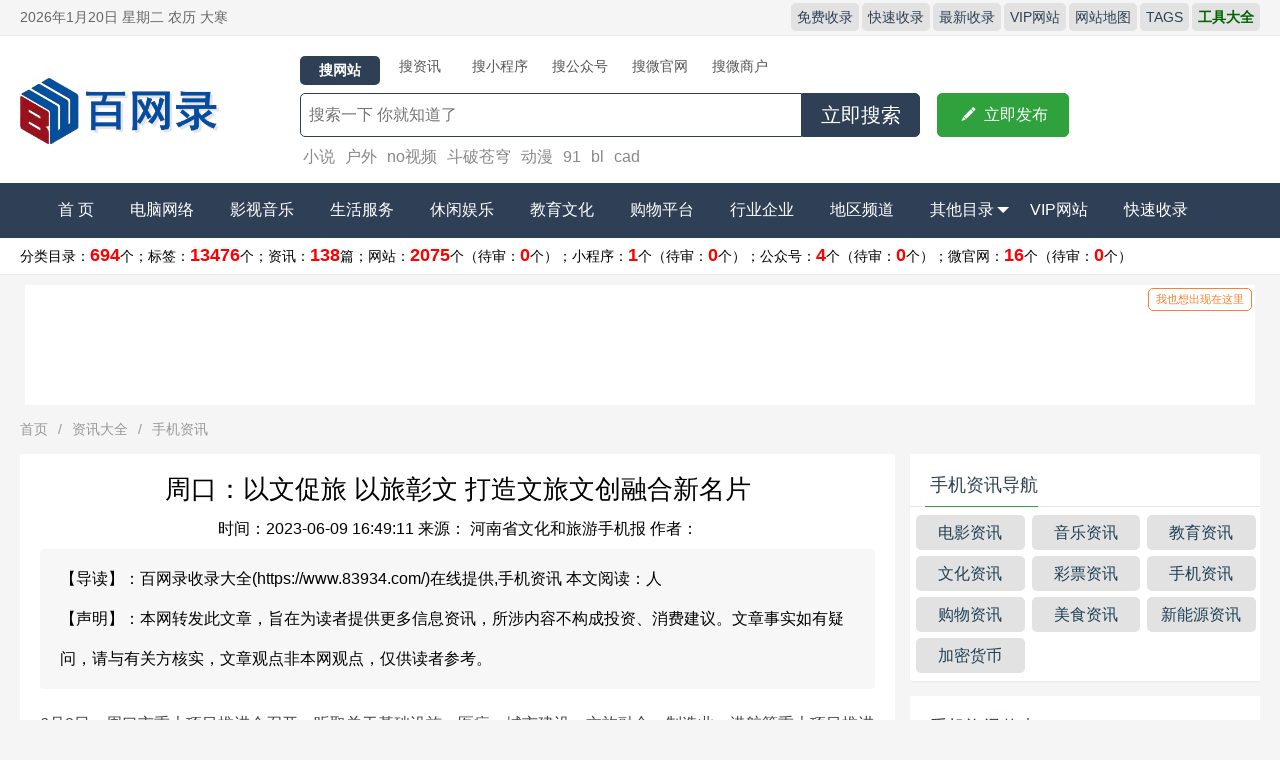

--- FILE ---
content_type: text/html
request_url: https://www.83934.com/news/64.html
body_size: 9750
content:
<!DOCTYPE html>
<html>
<head>
<meta charset="utf-8">
<meta name="viewport" content="width=device-width, initial-scale=1.0, minimum-scale=1.0, maximum-scale=1.0, user-scalable=no">
<meta name="renderer" content="webkit">
<meta name="force-rendering" content="webkit">
<meta http-equiv="X-UA-Compatible" content="IE=edge,Chrome=1">
<meta name="applicable-device" content="pc,mobile">
<title>周口：以文促旅 以旅彰文 打造文旅文创融合新名片-手机资讯-百网录</title>
<meta name="keywords" content="文创,周口市,沙颍河,产业园,文旅产业" />
<meta name="description" content="周口：以文促旅 以旅彰文 打造文旅文创融合新名片,文创,周口市,沙颍河,产业园,文旅产业" />
<meta name="Robots" content="all" />
<link rel="shortcut icon" href="/favicon.ico">
<link rel="stylesheet" href="/static/css/layui.css" type="text/css">
<link rel="stylesheet" href="/static/css/a1mbz_com.css" type="text/css">
<link rel="stylesheet" href="/static/css/a1mbz_com-app.css" type="text/css">
<script src="/static/js/jquery-1.10.2.min.js"></script>
<script src="/static/js/readmore.js" type="text/javascript"></script>
</head>

<body>
<div class="a1mbz_com-header">
<!--顶部开始-->
<div class="a1mbz_com-top">
<div class="top-w1240 layui-main">
<!--<span class="top-l">百网录收录大全,网站目录从这里开始！</span>-->
<span class="top-l"><script src="/static/js/dir_date.js"></script></span>
<span class="top-r">
<a href="/slgz.html" target="_blank">免费收录</a>
<a href="/ffsl.html" target="_blank">快速收录</a>
<a href="/new.html" target="_blank">最新收录</a>
<a href="/vip.html" target="_blank">VIP网站</a>
<a href="/sitemap.xml" target="_blank">网站地图</a>
<a href="/tags.html" target="_blank">TAGS</a>
<strong><a href="/tools.html" target="_blank"><font color="#006400">工具大全</font></a></strong>
</span>
</div>
</div>
<!--顶部结束-->
<!--中间开始-->
<!--搜索开始-->
<div class="a1mbz-com-ss clearfix">
<div class="a1mbz-com-sw1240 layui-main">
<div class="a1mbz-com-sslogo"><a href="/"><h1 class="a1mbz-com-logo">百网录收录大全</h1></a></div>
<div class="sousuo">
  <form class="form-search" method="post" action="/e/search/index.php">
	<input type="hidden" name="show" value="title,weburl,newstext">
          <input type="hidden" value="1" name="tempid">
          <input type="hidden" id="biao" value="wz" name="tbname">
          <input name="mid" value="1" type="hidden">
          <input name="dopost" value="search" type="hidden">

<ul>
<li biao="wz" tempid="1" class="on">搜网站</li>
<li biao="news" tempid="1">搜资讯</li>
<li biao="xcx" tempid="1">搜小程序</li>
<li biao="gwh" tempid="1">搜公众号</li>
<li biao="wgw" tempid="1">搜微官网</li>
<li biao="wsh" tempid="1">搜微商户</li>
</ul>
<ul class="a1mbz-com-keyboard">
<input class="search-input" name="keyboard" type="text" value="" placeholder="  搜索一下 你就知道了">
<button class="a1mbz-com-search-btn" name="submit" type="submit">立即搜索</button>
<a title="提交网站" id="p2" class="wwwa1mbzcomt"><i class="layui-icon">&#xe642;</i>立即发布</a>
</ul>
</form>
<div class="www755kimssc">
<a href='https://www.83934.com/e/search/result/?searchid=71' target=_blank>小说</a>&nbsp;<a href='https://www.83934.com/e/search/result/?searchid=90' target=_blank>户外</a>&nbsp;<a href='https://www.83934.com/e/search/result/?searchid=29' target=_blank>no视频</a>&nbsp;<a href='https://www.83934.com/e/search/result/?searchid=33' target=_blank>斗破苍穹</a>&nbsp;<a href='https://www.83934.com/e/search/result/?searchid=43' target=_blank>动漫</a>&nbsp;<a href='https://www.83934.com/e/search/result/?searchid=89' target=_blank>91</a>&nbsp;<a href='https://www.83934.com/e/search/result/?searchid=156' target=_blank>bl</a>&nbsp;<a href='https://www.83934.com/e/search/result/?searchid=93' target=_blank>cad</a>&nbsp;</div>
</div>
<script type="text/javascript">
$(".sousuo li").click(function(){
$(this).siblings().removeClass("on");
$(this).addClass("on");
var biao=$(this).attr("biao");
$("#biao").val(biao);
var tempid=$(this).attr("tempid");
$("#tempid").val(tempid);
});
</script>
</div>
</div>
<!--搜索结束-->
<!--中间结束-->
<!--导航开始-->
<div class="a1mbz_cim-anv">
<ul class="layui-nav layui-bg-cyan layui-main pcnav" lay-filter="">
<li class="layui-nav-item css2"><a href="/"  title="百网录收录大全" target="_blank">首 页</a></li>
<li class="layui-nav-item"><a href="/dnwl/"  title="电脑网络">电脑网络</a></li>
<li class="layui-nav-item"><a href="/ysyy/"  title="影视音乐">影视音乐</a></li>
<li class="layui-nav-item"><a href="/shfw/"  title="生活服务">生活服务</a></li>
<li class="layui-nav-item"><a href="/xxyl/"  title="休闲娱乐">休闲娱乐</a></li>
<li class="layui-nav-item"><a href="/jywh/"  title="教育文化">教育文化</a></li>
<li class="layui-nav-item"><a href="/gouwu/"  title="购物平台">购物平台</a></li>
<li class="layui-nav-item"><a href="/hyqy/"  title="行业企业">行业企业</a></li>
<li class="layui-nav-item"><a href="/guowei.html"  title="地区频道" >地区频道</a></li>
<li class="layui-nav-item">
    <a href="javascript:;">其他目录<span class="layui-nav-more"></span></a>
    <dl class="layui-nav-child layui-anim layui-anim-upbit">
		<dd><a href="/xiaochengxu/" title="小程序">小程序</a></dd>
		<dd><a href="/gzh/" title="公众号">公众号</a></dd>
		<dd><a href="/wgw/" title="微官网">微官网</a></dd>
		<dd><a href="/weishang/" title="微商户">微商户</a></dd>
		<dd><a href="/wzzt.html" title="网站专题">网站专题</a></dd>
		<dd><a href="/ppzt.html" title="品牌专题">品牌专题</a></dd>
                <dd><a href="/news/ " title="资讯大全">资讯大全</a></dd>
    </dl>
  </li>

<li class="layui-nav-item"><a href="/vipnew.html"  title="会员网站" target="_blank">VIP网站</a></li>
<li class="layui-nav-item nav-zz"><a href="/ffsl.html"  title="赞助快审收录" target="_blank">快速收录</a></li>
</ul>

<ul class="layui-nav layui-bg-cyan layui-main appnav" lay-filter="">
<li class="layui-nav-item"><a href="/">首 页</a></li>
<li class="layui-nav-item"><a href="/dnwl/">电脑网络</a></li>
<li class="layui-nav-item"><a href="/ysyy/">影视音乐</a></li>
<li class="layui-nav-item"><a href="/shfw/">生活服务</a></li>
<li class="layui-nav-item"><a href="/xxyl/">休闲娱乐</a></li>
<li class="layui-nav-item"><a href="/jywh/">教育文化</a></li>
<li class="layui-nav-item"><a href="/hyqy/">行业企业</a></li>
<!--<li class="layui-nav-item"><a href="/zfzz/">政府组织</a></li>-->
<li class="layui-nav-item"><a href="/gouwu/">购物平台</a></li>
<li class="layui-nav-item"><a href="/news/">资讯大全</a></li>
<li class="layui-nav-item"><a href="/xiaochengxu/">小程序</a></li>
<li class="layui-nav-item"><a href="/gzh/">公众号</a></li>
<li class="layui-nav-item"><a href="/guowei.html"  title="地区频道" target="_blank">地区频道</a></li>
<li class="layui-nav-item"><a href="/vip.html"  title="VIP网站" target="_blank">VIP网站</a></li>
<li class="layui-nav-item nav-zz"><a href="/ffsl.html"  title="赞助快审收录" target="_blank">快速收录</a></li>
</ul>
</div>
<!--导航结束-->

<div class="statistics">
<ul>
<li>分类目录：<em>694</em>个；</li>
<li>标签：<em>13476</em>个；</li>
<li>资讯：<em>138</em>篇；</li>
<li>网站：<em>2075</em>个（待审：<em>0</em>个）；</li>
<li>小程序：<em>1</em>个（待审：<em>0</em>个）；</li>
<li>公众号：<em>4</em>个（待审：<em>0</em>个）；</li>
<li>微官网：<em>16</em>个（待审：<em>0</em>个）</li>
</ul>
</div>

</div>

<SCRIPT src="/e/extend/buyad/js/jquery.js"></SCRIPT>
<SCRIPT src="/e/extend/buyad/js/layer.js"></SCRIPT>
<SCRIPT src="/e/extend/buyad/js/common.js"></SCRIPT>
<div class="recommendMain">
	<a href="javascript:void()" onclick="buyad()" class="goToTop">我也想出现在这里</a>
	<div class="layui-clear zhanweitop web_group" >  
		<script src="/e/extend/buyad/load.php?id=1"></SCRIPT> 
		<script src="/e/extend/buyad/load.php?id=2"></SCRIPT> 
		<script src="/e/extend/buyad/load.php?id=3"></SCRIPT>
		<script src="/e/extend/buyad/load.php?id=4"></SCRIPT>
		<script src="/e/extend/buyad/load.php?id=5"></SCRIPT>
		<script src="/e/extend/buyad/load.php?id=6"></SCRIPT>  
	</div>		
</div>
<script>
$("body").bind('copy', function (e) {
	if (typeof window.getSelection == "undefined") return; //IE8 及更老的版本不兼容
	
	var body_element = document.getElementsByTagName('body')[0];
	var selection = window.getSelection();
	
	//如果选择是短的内容，让我们不要打扰我们的用户
	if (("" + selection).length < 30) return;
 
	//创建一个DIV的可见区域之外
	//并填写选定的文本
	var newdiv = document.createElement('div');
	newdiv.style.position = 'absolute';
	newdiv.style.left = '-99999px';
	body_element.appendChild(newdiv);
	newdiv.appendChild(selection.getRangeAt(0).cloneContents());
	
	//我们需要<pre>标签解决方案
	//其他的文本在<pre>失去了所有的行符！
	if (selection.getRangeAt(0).commonAncestorContainer.nodeName == "PRE") {
		newdiv.innerHTML = "<pre>" + newdiv.innerHTML + "</pre>";
	}
	
	newdiv.innerHTML += "<br /><br />内容来自:目录大全  原文链接:<a href='"
	+ document.location.href + "'>"
	+ document.location.href + "</a>";
			
	selection.selectAllChildren(newdiv);
	window.setTimeout(function () { body_element.removeChild(newdiv); }, 200);
});
</script>

<div class="layui-main list">
	
<!--面包开始-->
<div class="newsnav">
<span class="layui-breadcrumb">
<a href="https://www.83934.com/">首页</a>&nbsp;>&nbsp;<a href="https://www.83934.com/news/">资讯大全</a>&nbsp;>&nbsp;<a href="https://www.83934.com/news/sjzx/">手机资讯</a></span>
</div>
<!--面包结束-->
	
<!--列表部分-->
<div class="a1mbz_com-weblist">
<div class="content">
<!--上部开始-->

<!--上部结束-->
	
<div class="content-c" id="img_box">
<div class="content-title">
<h1>周口：以文促旅 以旅彰文 打造文旅文创融合新名片</h1>
<span>时间：2023-06-09 16:49:11</span>
<span>来源： 河南省文化和旅游手机报  </span>
<span>作者： </span>
</div>
<div class="content-dd">
【导读】：百网录收录大全(https://www.83934.com/)在线提供,手机资讯  本文阅读：<script src=https://www.83934.com/e/public/ViewClick/?classid=303&id=64&addclick=1></script>人
<p>【声明】：本网转发此文章，旨在为读者提供更多信息资讯，所涉内容不构成投资、消费建议。文章事实如有疑问，请与有关方核实，文章观点非本网观点，仅供读者参考。<p>
</div>
<div id="layer-photos-demo" class="layer-photos-demo">
    <div class="article_content">
		<div>
<p id="1RPHRKI2">6月8日，周口市重大项目推进会召开，听取关于基础设施、医疗、城市建设、文旅融合、制造业、港航等重大项目推进情况汇报，针对存在的问题研究解决办法和推进举措，安排部署下一步工作。周口市委书记张建慧主持会议并讲话。周口市长吉建军作具体部署。</p>
<p id="1RPHRKI3">会议听取周口民用机场、中煤周口2&times;100万千瓦燃煤机组、平漯周高铁和周商高铁等项目进展情况汇报，强调要立足当下、着眼长远，增强机遇意识和效率意识，进一步研究政策、科学论证、优化方案，强化统筹协调，形成工作合力，真正把重大项目建设抓实抓好、抓出成效，为推动周口高质量跨越发展蓄势赋能。</p>
<p id="1RPHRKI4">会议听取中心城区七个医疗卫生重点项目进展和三甲医院创建情况汇报，强调要坚持以人民为中心的发展思想，加快促进优质医疗资源扩容和区域均衡布局，推动周口市医疗卫生事业高质量发展。要着力强基补短，以医疗卫生重点项目和创建三甲医院为牵引，不断完善医疗卫生基础设施，创新医疗服务模式，更好满足人民群众卫生健康需求。</p>
<p id="1RPHRKI5">在听取会展中心、城市商业综合体、川淮片区、智慧岛等项目进展情况汇报后，会议指出，要树牢&ldquo;人民城市人民建、人民城市为人民&rdquo;的理念，以现代化的标准推进城市建设，着力完善城市功能、集聚发展要素，在综合交通、产业协同、创新引领、公共服务、生态保护等方面协同发力，加快提升中心城区承载力、辐射力、带动力，着力打造宜居宜业之城。</p>
<p id="1RPHRKI6">会议听取国际杂技文化产业园（周口）、周口历史文化核心展示区、沙颍河生态文化休闲旅游带全域文旅升级项目工作进展情况汇报，强调要坚持以文促旅、以旅彰文，做优做深文旅文创融合，以建设国际杂技文化产业园（周口）为契机，完善基础设施，优化产品供给，深入挖掘、保护、传承和展示周口丰富的历史文化资源，精心规划建设周口历史文化核心展示区，突出沙颍河生态文化休闲旅游带的整体性，精心谋划、串珠成链，打造周口文旅文创融合新名片。</p>
<p id="1RPHRKI7">在听取周钢、赵集港、沙颍河周口至省界航道四级升三级、黄寨站铁路专用线、生物经济产业园等项目进展情况汇报后，会议强调，要全力推进周钢项目建设，推动形成更多高质量合作成果，带动周口钢铁产业转型升级，把周口建设成为千万吨级汽车钢和电磁新材料生产基地。要加快港航基础设施建设，不断扩大航线和业务范围，着力提升港口集货能力和航道通行能力，持续强化国家内河航运综合交通枢纽新优势。<br />&nbsp;</p>	</div>

	</div>
      <div class="readall_box" >
          <div class="read_more_mask"></div>
          <a class="read_more_btn" target="_self">阅读全文</a>
      </div>
</div>
</div>

<div class="tags">
<strong>标签：</strong>
<ul>
<a href="https://www.83934.com/tag/39939/" target="_blank">文创</a> &nbsp; <a href="https://www.83934.com/tag/39940/" target="_blank">周口市</a> &nbsp; <a href="https://www.83934.com/tag/39941/" target="_blank">沙颍河</a> &nbsp; <a href="https://www.83934.com/tag/39942/" target="_blank">产业园</a> &nbsp; <a href="https://www.83934.com/tag/39943/" target="_blank">文旅产业</a></ul>
</div>

<div class="content-sm">
<p>版权声明：</p>

<p>1、本文系转载，版权归原作者所有，旨在传递信息，不代表本站的观点和立场。</p>
<p>2、本站仅提供信息发布平台，不承担相关法律责任。</p>
<p>3、若侵犯您的版权或隐私，请联系本站管理员删除。</p>
<p>4、文章链接：<a href="https://www.83934.com/news/64.html" title="周口：以文促旅 以旅彰文 打造文旅文创融合新名片">https://www.83934.com/news/64.html</a></p>
<p>5、文章来源： 河南省文化和旅游手机报 </a></p>
</div>
	
<div class="pre">
<span>上一篇：<a href='https://www.83934.com/news/63.html'>【世界报资讯】CSGO信任评价怎么提高？CSGO信任评价低一直匹配不到人怎么办？</a></span>
<span>下一篇：<a href='https://www.83934.com/news/65.html'>第十九届深圳文博会开幕 “六大”文旅路线邀您畅游老家河南</a></span>
</div>
	
</div>



</div>
<!--列表分结束-->

<!--列表右侧-->
<div class="a1mbz_com-webright">

<div class="mobankim-xdh">
<div class="layui-card-header"><h2>手机资讯导航</h2></div>
      <ul>

<li class=""><a href="https://www.83934.com/news/dyzx/">电影资讯</a> </li>

<li class=""><a href="https://www.83934.com/news/yyzx/">音乐资讯</a> </li>

<li class=""><a href="https://www.83934.com/news/jyzx/">教育资讯</a> </li>

<li class=""><a href="https://www.83934.com/news/whzx/">文化资讯</a> </li>

<li class=""><a href="https://www.83934.com/news/cpzx/">彩票资讯</a> </li>

<li class=""><a href="https://www.83934.com/news/sjzx/">手机资讯</a> </li>

<li class=""><a href="https://www.83934.com/news/gwzx/">购物资讯</a> </li>

<li class=""><a href="https://www.83934.com/news/mszx/">美食资讯</a> </li>

<li class=""><a href="https://www.83934.com/news/xinnengyuanzixun/">新能源资讯</a> </li>

<li class=""><a href="https://www.83934.com/news/jmhb/">加密货币</a> </li>
	  
      </ul>
  </div>

<div class="layui-card a1mbz_com-recommend">
  <div class="layui-card-header"><h2>手机资讯热点</h2>
</div>
  <div class="layui-card-body">
<ul>
<li>
	<span class="a1mbz_com-no no1">1</span>
	<span class="diggtop-t layui-elip"><a href="https://www.83934.com/news/38.html" target="_blank">小米14影像大升级：核心功能下放 支持潜望式长焦</a></span>
	<span class="diggtop-i"><i class="layui-icon">&#xe6c6;</i>0</span>
</li>
<li>
	<span class="a1mbz_com-no no1">2</span>
	<span class="diggtop-t layui-elip"><a href="https://www.83934.com/news/39.html" target="_blank">华为鸿蒙4.0确定7月7日发布 新功能来了</a></span>
	<span class="diggtop-i"><i class="layui-icon">&#xe6c6;</i>0</span>
</li>
<li>
	<span class="a1mbz_com-no no1">3</span>
	<span class="diggtop-t layui-elip"><a href="https://www.83934.com/news/63.html" target="_blank">【世界报资讯】CSGO信任评价怎么提高？CSGO信任评价低一直匹配不到人怎么办？</a></span>
	<span class="diggtop-i"><i class="layui-icon">&#xe6c6;</i>0</span>
</li>
<li>
	<span class="a1mbz_com-no no1">4</span>
	<span class="diggtop-t layui-elip"><a href="https://www.83934.com/news/64.html" target="_blank">周口：以文促旅 以旅彰文 打造文旅文创融合新名片</a></span>
	<span class="diggtop-i"><i class="layui-icon">&#xe6c6;</i>0</span>
</li>
<li>
	<span class="a1mbz_com-no no1">5</span>
	<span class="diggtop-t layui-elip"><a href="https://www.83934.com/news/65.html" target="_blank">第十九届深圳文博会开幕 “六大”文旅路线邀您畅游老家河南</a></span>
	<span class="diggtop-i"><i class="layui-icon">&#xe6c6;</i>0</span>
</li>
<li>
	<span class="a1mbz_com-no no1">6</span>
	<span class="diggtop-t layui-elip"><a href="https://www.83934.com/news/75.html" target="_blank">余承东：当前汽车行业的变革，就像十多年前的手机行业</a></span>
	<span class="diggtop-i"><i class="layui-icon">&#xe6c6;</i>0</span>
</li>
<li>
	<span class="a1mbz_com-no no1">7</span>
	<span class="diggtop-t layui-elip"><a href="https://www.83934.com/news/76.html" target="_blank">这款连衣裙爆卖！店主称“半天不到就2000多件，拿手机的手都在抖”！成都太古里对街拍最新回应→</a></span>
	<span class="diggtop-i"><i class="layui-icon">&#xe6c6;</i>0</span>
</li>
<li>
	<span class="a1mbz_com-no no1">8</span>
	<span class="diggtop-t layui-elip"><a href="https://www.83934.com/news/77.html" target="_blank">大叔乘地铁蹲着玩手机被指偷拍遭网暴</a></span>
	<span class="diggtop-i"><i class="layui-icon">&#xe6c6;</i>0</span>
</li>
<li>
	<span class="a1mbz_com-no no1">9</span>
	<span class="diggtop-t layui-elip"><a href="https://www.83934.com/news/102.html" target="_blank">环球快资讯丨江苏之心来了“新住户”：生态引领见成效，东方白鹳来“安家”</a></span>
	<span class="diggtop-i"><i class="layui-icon">&#xe6c6;</i>0</span>
</li>
<li>
	<span class="a1mbz_com-no no1">10</span>
	<span class="diggtop-t layui-elip"><a href="https://www.83934.com/news/103.html" target="_blank">中国电信旗下麦芒品牌即将发布全新手机——麦芒 A20 5G</a></span>
	<span class="diggtop-i"><i class="layui-icon">&#xe6c6;</i>0</span>
</li>
</ul>
  </div>
</div>
	
<div class="layui-card a1mbzcom-tjurl">
  <div class="layui-card-header"><h2>手机资讯推荐</h2>
</div>
  <div class="layui-card-body">
<ul>
<li class="layui-elip"><a href="https://www.83934.com/news/105.html" target="_blank">微信5分钟挣500元（真相原来是这样的！）</a></li>
<li class="layui-elip"><a href="https://www.83934.com/news/39.html" target="_blank">华为鸿蒙4.0确定7月7日发布 新功能来了</a></li>
<li class="layui-elip"><a href="https://www.83934.com/news/38.html" target="_blank">小米14影像大升级：核心功能下放 支持潜望式长焦</a></li>
<li class="layui-elip"><a href="https://www.83934.com/news/64.html" target="_blank">周口：以文促旅 以旅彰文 打造文旅文创融合新名片</a></li>
<li class="layui-elip"><a href="https://www.83934.com/news/63.html" target="_blank">【世界报资讯】CSGO信任评价怎么提高？CSGO信任评价低一直匹配不到人怎么办？</a></li>
<li class="layui-elip"><a href="https://www.83934.com/news/65.html" target="_blank">第十九届深圳文博会开幕 “六大”文旅路线邀您畅游老家河南</a></li>
<li class="layui-elip"><a href="https://www.83934.com/news/75.html" target="_blank">余承东：当前汽车行业的变革，就像十多年前的手机行业</a></li>
<li class="layui-elip"><a href="https://www.83934.com/news/77.html" target="_blank">大叔乘地铁蹲着玩手机被指偷拍遭网暴</a></li>
<li class="layui-elip"><a href="https://www.83934.com/news/103.html" target="_blank">中国电信旗下麦芒品牌即将发布全新手机——麦芒 A20 5G</a></li>
<li class="layui-elip"><a href="https://www.83934.com/news/104.html" target="_blank">夏普要出新手机了 2000元左右</a></li>
</ul>
  </div>
</div>
	
<div class="layui-card a1mbzcom-newurl">
  <div class="layui-card-header"><h2>最新</h2>
</div>
  <div class="layui-card-body">
<ul>
<li class="layui-elip"><a href="https://www.83934.com/news/105.html" target="_blank" rel="nofollow">微信5分钟挣500元（真相原来是这样的！）</a></li>
<li class="layui-elip"><a href="https://www.83934.com/news/104.html" target="_blank" rel="nofollow">夏普要出新手机了 2000元左右</a></li>
<li class="layui-elip"><a href="https://www.83934.com/news/103.html" target="_blank" rel="nofollow">中国电信旗下麦芒品牌即将发布全新手机——麦芒 A20 5G</a></li>
<li class="layui-elip"><a href="https://www.83934.com/news/102.html" target="_blank" rel="nofollow">环球快资讯丨江苏之心来了“新住户”：生态引领见成效，东方白鹳来“安家”</a></li>
<li class="layui-elip"><a href="https://www.83934.com/news/77.html" target="_blank" rel="nofollow">大叔乘地铁蹲着玩手机被指偷拍遭网暴</a></li>
<li class="layui-elip"><a href="https://www.83934.com/news/76.html" target="_blank" rel="nofollow">这款连衣裙爆卖！店主称“半天不到就2000多件，拿手机的手都在抖”！成都太古里对街拍最新回应→</a></li>
<li class="layui-elip"><a href="https://www.83934.com/news/75.html" target="_blank" rel="nofollow">余承东：当前汽车行业的变革，就像十多年前的手机行业</a></li>
<li class="layui-elip"><a href="https://www.83934.com/news/65.html" target="_blank" rel="nofollow">第十九届深圳文博会开幕 “六大”文旅路线邀您畅游老家河南</a></li>
<li class="layui-elip"><a href="https://www.83934.com/news/64.html" target="_blank" rel="nofollow">周口：以文促旅 以旅彰文 打造文旅文创融合新名片</a></li>
<li class="layui-elip"><a href="https://www.83934.com/news/63.html" target="_blank" rel="nofollow">【世界报资讯】CSGO信任评价怎么提高？CSGO信任评价低一直匹配不到人怎么办？</a></li>

</ul>
  </div>
</div>
	
	
</div>
<!--列表右侧 end-->

</div>
<div class="foot">
<div class="foot-w1240">
<div class="bottom-logo"><a href="/"><img src="/static/picture/logo.png"></a></div>
<div class="foot-r">
<div class="bottom-gy">
<span><a href="/about.html">关于我们</a></span>
<span><a href="/contact.html">联系我们</a></span>
<span><a href="/ad.html">广告合作</a></span>
<span><a href="/copyright.html">版权申明</a></span>
<span><a href="/sitemap.xml">sitemap</a></span>
</div>
<div class="bottom-b">
<script>
var _hmt = _hmt || [];
(function() {
  var hm = document.createElement("script");
  hm.src = "https://hm.baidu.com/hm.js?0d51992b9460b9c7c2d997ece63690bd";
  var s = document.getElementsByTagName("script")[0]; 
  s.parentNode.insertBefore(hm, s);
})();
</script>
<script type="text/javascript" src="/static/js/19035114.js"></script>
<script charset="UTF-8" id="LA_COLLECT" src="//sdk.51.la/js-sdk-pro.min.js"></script>
<script>LA.init({id:"K4IZ2HZmbYnDVSQg",ck:"K4IZ2HZmbYnDVSQg"})</script>
<span>©2013-2033</span> <span>|  WWW.83934.COM  |</span> <span><a href="http://beian.miit.gov.cn" rel="nofollow" target="_blank">闽ICP备2023006959号</a></span>
</div>
</div>
</div>
</div>
<a id="totop" href="#" target="_self"></a>
<script>(function() {var coreSocialistValues = ["富强", "民主", "文明", "和谐", "自由", "平等", "公正", "法治", "爱国", "敬业", "诚信", "友善"], index = Math.floor(Math.random() * coreSocialistValues.length);document.body.addEventListener('click', function(e) {if (e.target.tagName == 'A') {return;}var x = e.pageX, y = e.pageY, span = document.createElement('span');span.textContent = coreSocialistValues[index];index = (index + 1) % coreSocialistValues.length;span.style.cssText = ['z-index: 9999999; position: absolute; font-weight: bold; color: #ff6651; top: ', y - 20, 'px; left: ', x, 'px;'].join('');document.body.appendChild(span);animate(span);});function animate(el) {var i = 0, top = parseInt(el.style.top), id = setInterval(frame, 16.7);function frame() {if (i > 180) {clearInterval(id);el.parentNode.removeChild(el);} else {i+=2;el.style.top = top - i + 'px';el.style.opacity = (180 - i) / 180;}}}}());var _hmt = _hmt || [];</script>
<!--全局样式开始-->
<script src="/static/js/layui.js"></script>
<script src="/static/js/layui.all.js" charset="utf-8"></script>
<script>
layui.use('carousel', function(){
  var carousel = layui.carousel;
  //建造实例
  carousel.render({
    elem: '#test1'
    ,width: '100%' //设置容器宽度
    ,arrow: 'always' //始终显示箭头
    //,anim: 'updown' //切换动画方式
  });
layui.use('flow', function(){
  var flow = layui.flow;
  //当你执行这样一个方法时，即对页面中的全部带有lay-src的img元素开启了懒加载（当然你也可以指定相关img）
  flow.lazyimg(); 
});
//调用示例
layer.photos({
  photos: '#layer-photos-demo'
  ,anim: 5 //0-6的选择，指定弹出图片动画类型，默认随机（请注意，3.0之前的版本用shift参数）
}); 
    len = $(".tags-c a").length - 1;
    $(".tags-c a").each(function(i) {
        var let = new Array( 'f85200', '666666', 'FFAEB9', 'FF8C69', 'FF7256', 'FF69B4', 'CDC673', 'CD96CD', 'CD7054', 'CD6090', '27ea80','3366FF','ff5473','df27ea', '31ac76', 'ea4563', '31a6a0', '8e7daa', '4fad7b', 'f99f13', 'B4EEB4', 'A4D3EE', '8FBC8F', '8DB6CD', '7AC5CD');
        var random1 = Math.floor(Math.random() * 12) + 0;
        var num = Math.floor(Math.random() * 5 + 12);
        $(this).attr('style', 'color:#' + let[random1] + '; opacity: 0.9;'+'');
        if ($(this).next().length > 0) {
            last = $(this).next().position().left
        }
    });
});
</script>
<script>
layui.use("layer", function () {
var layer = layui.layer;
//layer.msg("大家好，这是最简单的弹层", { time: 9000, type: 1,title:['测试一下','font-size:18px'] });
$("#p1").click(function () {
layer.open({
type: 1,
area: ['600px', '400px'],
content: '<div class="zz-img"><img src="/static/picture/zhifubao.jpg" alt="支付宝二维码"/><img src="/static/picture/weixin.png" alt="微信二维码"/></div>' //这里content是一个普通的String
});
});
$("#p2").click(function () {
layer.open({
type: 1,
area: ['600px', '400px'],
content: '<div class="tj-i"><span>网址收录发布</span><ul><li class="pagecss"><a href="/wlkj.html">电脑网络</a></li><li class="pagecss"><a href="/shfw.html">生活服务</a></li><li class="pagecss"><a href="/xxyl.html">休闲娱乐</a></li><li class="pagecss"><a href="/jywh.html">教育文化</a></li><li class="pagecss"><a href="/hyqy.html">行业企业</a></li><li class="pagecss"><a href="/ysyy.html">影视音乐</a></li></ul></div><div class="tj-zx"><p><a href="/xcx.html">小程序发布</a></p><p><a href="/gzh.html">公众号发布</a></p><p><a href="/wgw.html">微官网发布</a></p><p><a href="/wsh.html">微商户发布</a></p></div>' //这里content是一个普通的String
});
});
$("#p3").click(function () {
layer.open({

type: 1,
area: ['600px', '555px'],
content: '<div class="ktzz"><div class="ktzz-t">赞助本站后开通直链</div><p>1、赞助30元开通非权重传递永久直链。</p><p>2、赞助60元开通权重传递永久直链。</p><p>注：赞助时请<font color="red">备注您的网址</font>。　 <a href="/ffsl.html" target="_blank">>>>更多介绍</a></p><div class="zz-img"><img src="/static/picture/zhifubao.jpg" alt="支付宝二维码"/><img src="/static/picture/weixin.png" alt="微信二维码"/></div></div>' //这里content是一个普通的String
});
});
$("#p30").click(function () {
layer.open({
type: 1,
area: ['600px', '500px'],
content: '<div class="ktzz"><div class="ktzz-t">感谢您的慷慨赞助<p>您的赞助是对我们最大的支持。</p></div><br><p></p><div class="zz-img"><img src="/static/picture/zhifubao.jpg" alt="支付宝二维码"/><img src="/static/picture/weixin.png" alt="微信二维码"/></div></div>' //这里content是一个普通的String
});
});
});
</script>

</body>
</html>


--- FILE ---
content_type: text/css
request_url: https://www.83934.com/static/css/a1mbz_com-app-c.css
body_size: 707
content:
/*www.a1mbz.com qq1094028072*/
@media (max-width: 1024px) {
.a1mbz_com-weblist{
    width: 100%;
    margin-right: 0;
}
.sx-left{
    width: 100%;
    height: auto;
    line-height: initial;
}
.xcxsx-list ul li:nth-child(4){width: 71%;}
.sx-logo{display:none}
.sx-content{width: 100%;margin-left: 0;}
.content-c{
    padding: 0;
}
.content-dd{padding: 2%;font-size: 14px;margin-bottom: 10px;line-height: 28px;}
.tags{
    padding: 0;
}
.tags a{}
.tags ul li{
    width: 33%;
    margin: 0;
    height: 30px;
    line-height: 30px;
    overflow: hidden;
    text-align: center;
}
.ding{
    padding: 10px 0;
}
.m-download-item{
    width: 32%;
    MARGIN-RIGHT: 0;
    padding: 0;
    font-size: 14px;
}
.content-sm{
    padding: 0px 0;
}
.content-sm p{
    font-size: 14px;
    line-height: 26px;
}
.pre{padding: 0;margin-bottom: 0;}
.a1mbz_com-webright{
    width: 100%;
}

.content-title h1 {
    font-size: 20px;
    line-height: 30px;
}
.content-title span{
    font-size: 14px;
    color: #666;
}
.article_content{
    padding: 0px 0px 0 0px;
    margin-bottom: 0;
    line-height: 35px;
}
	.a1mbz_com-webdh{
    padding: 0;
}
.a1mbz_com-webdh ul li{
    width: 33%;
}
.zz-time{
    display: none;
}
.zz-no{ display: none;}
.zz-top thead tr th:nth-child(2){ display: none;}
.zz-top thead tr th:nth-child(3){ display: none;}

.zz-top tbody tr a{}
.layui-table {
    width: 100%;
    display: block;
}
.layui-table tbody{
    display: block;
}

.zz-top thead {
    display: none;
}
.zz-top thead tr {width: 100%;display: block;overflow: hidden;}
.zz-top thead tr th{
    width: 32.74%;
    float: left;
    padding: 9px 0;
}
.zz-price{
    display: none;
}
.zz-title{
    display: block;
    padding: 9px 2%!important;
    margin-bottom: -1px;
    width: 97%;
}	
.zz-top tbody tr{
    width: 98.5%;
    display: block;
}
	
.sxpic-left{width: 100%; height: auto;line-height: initial;margin-top: 15px;}
.websx-list ul li{width: 100%;line-height: 42px;height: 42px;}
.sxzz-box a{width: 100%;}
.sxzz-box{width: 48%;margin: 0 2%;}
.layui-layer{width: 100%!important;left: 0px!important;}
.websx-list ul li:nth-child(3){
    width: 50%;
}
.websx-list ul li:nth-child(4){
    width: 50%;
}
.websx-list ul li:nth-child(5){
    width: 50%;
}
.websx-list ul li:nth-child(6){
    width: 50%;
}
.url-t a{
    display: none;
}













}

--- FILE ---
content_type: text/css
request_url: https://www.83934.com/static/css/a1mbz_com-dy.css
body_size: 1110
content:
.zz-top{}
.zz-top thead{}
.zz-top thead tr{}
.zz-top thead tr th{text-align: center;}
.zz-no,.zz-price,.zz-time{text-align: center;}
.zz-top tbody tr:nth-child(1){color: #ff5722;font-weight: 700;font-size: 18px;}
.zz-top tbody tr:nth-child(2){color: #1e9fff;font-weight: 700;font-size: 18px;}
.zz-top tbody tr:nth-child(3){color: #5fb878;font-weight: 700;font-size: 18px;}
.zz-top tbody tr:nth-child(1) a{color: #ff5722;font-weight: 700;font-size: 17px;}
.zz-top tbody tr:nth-child(2) a{color: #1e9fff;font-weight: 700;font-size: 17px;}
.zz-top tbody tr:nth-child(3) a{color: #5fb878;font-weight: 700;font-size: 17px;}
.zz-top tbody tr:nth-child(1) td{color: #ff5722;font-weight: 700;font-size: 17px;}
.zz-top tbody tr:nth-child(2) td{color: #1e9fff;font-weight: 700;font-size: 17px;}
.zz-top tbody tr:nth-child(3) td{color: #5fb878;font-weight: 700;font-size: 17px;}

.zz-top tbody tr{font-size: 14px;}
.zz-top tbody tr td{font-size: 14px;}
.zz-top tbody tr a{font-size: 14px;}
.zz-top tbody tr td{}

.a1mbz_com-zzurl{}
.a1mbz_com-zzurl span{
    float: left;
}
.a1mbz_com-zzurl a{
    float: right;
    padding-right: 17px;
    font-size: 16px;
    font-weight: 500;
}
.a1mbz_com-zzurl a i{
    font-size: 22px;
    float: left;
    margin-right: 5px;
    margin-top: 1px;
}
.zz-img{
    width: 100%;
}
.zz-img img{
    width: 47%;
    float: left;
    margin-right: 2%;
    max-height: 345px;
    margin-left: 2%;
}
.zz-img img:nth-child(2){margin-left: 0%;}
.a1mbz_com-zzurl a em{
    font-size: 22px;
    margin-right: 5px;
    margin-top: 1px;
    font-style: initial;
    color: #ff0101;
    font-size: 30px;
    font-weight: 900;
}

.a1mbz_com-gy{}
.a1mbz_com-gy p{
    line-height: 36px;
    text-indent: 2em;
}
.ptypeCode a{color: #0370c1;}
.fb-nav ul li a{}




.country-module .box-header {
    margin-bottom: 20px;
    border-bottom: 1px solid #eaeaea;
    overflow: hidden;
    height: 40px;
    line-height: 40px;
}
.box-header h3{
    float: left;
    border-bottom: 2px solid #ff6666;
    height: 38px;
    line-height: 38px;
}



.main-module{
}

.country-module{
    border-radius: 2px;
    background-color: #fff;
    box-shadow: 0 1px 2px 0 rgba(0,0,0,.05);
    padding: 10px 15px;
    margin-bottom: 15px;
    width: 100%;
}
.country-module .box-header span{
    float: right;
    height: 38px;
    line-height: 30px;
}
.country-module .box-header span a{
    font-size: 14px;
    margin-top: 10px;
    display: inline-block;
}
.item-list{
    overflow: hidden;
}
.item-list li{
    float: left;
    width: 15.8%;
    text-align: center;
    margin-right: 2%;
    border-radius: 4px;
    border: 1px solid #ececec;
    margin: 7px 10px 7px 0;
}
.item-list li:nth-child(6n+6){
    margin: 7px 0px 7px 0;
}
.item-list li img{
    max-width: 100%;
    height: 100px;
    border-radius: 5px;
    padding: 10px 10px 0px 10px;
}
.item-list li p{
    height: 30px;
    line-height: 30px;
    overflow: hidden;
    text-align: center;
    font-size: 15px;
    padding: 0 2%;
    display: block;
    width: 96%;
    padding-bottom: 5px;
}

/*20200305*/
.box-zttop{
    border: 1px solid #ececec;
    padding: 20px;
    height: 265px;
    color: #333;
    position: relative;
    margin-bottom: 15px;
    background: #fff;
}
.zttop-l{
    width: 545px;
    height: 265px;
    float: left;
    margin-right: 25px;
}
.zttop-l img{
    max-width: 100%;
    height: 265px;
}
.zttop-r{
    width: 625px;
    float: left;
    color: #666;
    height: 200px;
}
.zttop-r h1{
    border-bottom: 1px solid #f0f0f0;
    font: 28px '\5fae\8f6f\96c5\9ed1','\9ed1\4f53';
    color: #000;
    font-weight: 600;
    height: 42px;
    line-height: 30px;
    margin-bottom: 12px;
}
.zttop-r p{
    line-height: 40px;
    font-size: 16px;
    text-indent: 2em;
}

.left-tjlb ul li:hover {
    color: #fff !important;
    background: -webkit-gradient(linear, left top, right top, from(#7bc71f), to(#fb0)) !important;
    -webkit-box-shadow: 0 6px 22px 4px rgba(255, 155, 0, 0.4) !important;
    -moz-box-shadow: 0 6px 22px 4px rgba(255, 155, 0, 0.4) !important;
    box-shadow: 0 6px 22px 4px rgba(255, 155, 0, 0.4) !important;
}















--- FILE ---
content_type: text/css
request_url: https://www.83934.com/static/css/a1mbz_com-xcx.css
body_size: 871
content:
.xcxsx-list{
    float: left;
    width: 500px;
}
.xcxsx-list ul{
    overflow: hidden;
    margin-top: 10px;
}
.xcxsx-list ul li{
    float: left;
    line-height: 35px;
    height: 35px;
    font-size: 15px;
    color: #706f6f;
}
.xcxsx-list ul li:nth-child(1){
    float: left;
    width: 50%;
}
.xcxsx-list ul li:nth-child(2){width: 50%;}
.xcxsx-list ul li:nth-child(3){width: 100%;font-size: 15px;color: #00b362;font-weight: 700;}
.xcxsx-list ul li:nth-child(4){width: 100%;font-size: 15px;padding-left: 29px;background: url(../images/xcxicon.png) 7px 10px no-repeat;display: block;/* height: 22px; *//* line-height: 22px; */}

.sx-logo{
    float: right;
    width: 130px;
    text-align: center;
    margin-top: 10px;
}
.sx-logo img{
    max-width: 100px;
    height: 100px;
    float: left;
    display: inline;
}
.titlesx{
    width: 100%;
    float: left;
    /* height: 25px; */
}
.titlesx ul{}
.titlesx ul li{
    font-size: 14px;
    float: left;
    font-weight: 500;
    margin-right: 30px;
}
.titlesx ul li a{}


.a1mbzcom-xcxlist{}
.a1mbzcom-xcxlist li{
    float: left;
    width: 18.8%;
    text-align: center;
    margin-right: 2%;
    border-radius: 4px;
    border: 1px solid #ececec;
    margin: 7px  10px 7px 0;
}
.a1mbzcom-xcxlist li:nth-child(5n+5){margin: 7px 0px 7px 0;}
.a1mbzcom-xcxlist li img{
    max-width: 100%;
    height: 110px;
    border-radius: 5px;
    padding: 10px 10px 0px 10px;
}
.a1mbzcom-xcxlist li p{
    height: 30px;
    line-height: 30px;
    overflow: hidden;
    text-align: center;
    font-size: 15px;
    padding: 0 2%;
    display: block;
    width: 96%;
    padding-bottom: 5px;
}
.saomiao{
    font-style: initial;
    position: absolute;
    z-index: 1;
    right: 0;
    bottom: 0;
    filter: alpha(opacity=60);
    background-color: #ff6666;
    color: #fff;
    border-radius: 80px 0px 2px 2px;
    /* opacity: .6; */
    filter: alpha(opacity=60);
    height: 28px;
    line-height: 28px;
    width: 100px;
}
.sx-left i{
    font-style: initial;
    position: absolute;
    z-index: 999;
    right: 0;
    bottom: 0;
    color: #fff;
    height: 28px;
    line-height: 30px;
    width: 90px;
    font-size: 14px;
}
.sx-left i a{
    color: #fff;
}
.a1mbzcom-xcxf{}
.a1mbzcom-xcxf ul{
    overflow: hidden;
}
.a1mbzcom-xcxf ul li{
    float: left;
    width: 18.8%;
    text-align: center;
    margin-right: 2%;
    border-radius: 4px;
    border: 1px solid #ececec;
    margin: 7px 10px 7px 0;
}
.a1mbzcom-xcxf ul li img{
    max-width: 100%;
    height: 140px;
    border-radius: 5px;
    padding: 10px;
}
.a1mbzcom-xcxf ul li p{
    height: 36px;
    line-height: 36px;
    overflow: hidden;
    text-align: center;
    font-size: 15px;
    padding: 0 2%;
    display: block;
    width: 96%;
}
.a1mbzcom-xcxf ul li:nth-child(5n+5){margin: 7px 0px 7px 0;}
.a1mbz_com-xcxfb{
    width: 99%;
    height: 44px;
    line-height: 44px;
    font-family: arial;
    font-size: 20px;
    cursor: pointer;
    border: 1px solid #2fa23d;
    border-left-color: #2fa23d;
    border-radius: 5px 5px 5px 5px;
    text-align: center;
    background: #2fa23d;
    margin-bottom: 15px;
}
.a1mbz_com-xcxfb a{
    color: #fff;
}
.content-img{
    text-align: center;
    width: 100%;
}
.content-img ul{
    overflow: hidden;
}
.content-img ul li{width: 50%;float: left;text-align: center;margin: 10px 0 0px 0;}
.content-img ul  li img{
}
.content-img ul  li:nth-child(2n+2){
}
.content-img ul li p{
    width: 100%;
    float: left;
    height: 40px;
    line-height: 40px;
}

--- FILE ---
content_type: application/javascript
request_url: https://www.83934.com/static/js/dir_date.js
body_size: 3810
content:
/*
* @Author: Administrator
* @Date:   2019-07-22 13:17:16
* @Last Modified by:   Administrator
* @Last Modified time: 2019-07-22 13:21:58
*/

'use strict';
var CalendarData=new Array(100);
var madd=new Array(12);
var tgString="甲乙丙丁戊己庚辛壬癸";
var dzString="子丑寅卯辰巳午未申酉戌亥";
var numString="一二三四五六七八九十";
var monString="正二三四五六七八九十冬腊";
var weekString="日一二三四五六";
var sx="鼠牛虎兔龙蛇马羊猴鸡狗猪";
var cYear,cMonth,cDay,TheDate;
CalendarData = new Array(0xA4B,0x5164B,0x6A5,0x6D4,0x415B5,0x2B6,0x957,0x2092F,0x497,0x60C96,0xD4A,0xEA5,0x50DA9,0x5AD,0x2B6,0x3126E, 0x92E,0x7192D,0xC95,0xD4A,0x61B4A,0xB55,0x56A,0x4155B, 0x25D,0x92D,0x2192B,0xA95,0x71695,0x6CA,0xB55,0x50AB5,0x4DA,0xA5B,0x30A57,0x52B,0x8152A,0xE95,0x6AA,0x615AA,0xAB5,0x4B6,0x414AE,0xA57,0x526,0x31D26,0xD95,0x70B55,0x56A,0x96D,0x5095D,0x4AD,0xA4D,0x41A4D,0xD25,0x81AA5,0xB54,0xB6A,0x612DA,0x95B,0x49B,0x41497,0xA4B,0xA164B, 0x6A5,0x6D4,0x615B4,0xAB6,0x957,0x5092F,0x497,0x64B, 0x30D4A,0xEA5,0x80D65,0x5AC,0xAB6,0x5126D,0x92E,0xC96,0x41A95,0xD4A,0xDA5,0x20B55,0x56A,0x7155B,0x25D,0x92D,0x5192B,0xA95,0xB4A,0x416AA,0xAD5,0x90AB5,0x4BA,0xA5B, 0x60A57,0x52B,0xA93,0x40E95);
madd[0]=0;
madd[1]=31;
madd[2]=59;
madd[3]=90;
madd[4]=120;
madd[5]=151;
madd[6]=181;
madd[7]=212;
madd[8]=243;
madd[9]=273;
madd[10]=304;
madd[11]=334;

function GetBit(m,n){
return (m>>n)&1;
}
function e2c(){
TheDate= (arguments.length!=3) ? new Date() : new Date(arguments[0],arguments[1],arguments[2]);
var total,m,n,k;
var isEnd=false;
var tmp=TheDate.getYear();
if(tmp<1900){
   tmp+=1900;
}
total=(tmp-1921)*365+Math.floor((tmp-1921)/4)+madd[TheDate.getMonth()]+TheDate.getDate()-38;

if(TheDate.getYear()%4==0&&TheDate.getMonth()>1) {
   total++;
}
for(m=0;;m++){
   k=(CalendarData[m]<0xfff)?11:12;
   for(n=k;n>=0;n--){
    if(total<=29+GetBit(CalendarData[m],n)){
     isEnd=true; break;
    }
    total=total-29-GetBit(CalendarData[m],n);
   }
   if(isEnd) break;
}
cYear=1921 + m;
cMonth=k-n+1;
cDay=total;
if(k==12){
   if(cMonth==Math.floor(CalendarData[m]/0x10000)+1){
    cMonth=1-cMonth;
   }
   if(cMonth>Math.floor(CalendarData[m]/0x10000)+1){
    cMonth--;
   }
}
}

function GetcDateString(){
var tmp="";
tmp+=tgString.charAt((cYear-4)%10);
tmp+=dzString.charAt((cYear-4)%12);
tmp+="(";
tmp+=sx.charAt((cYear-4)%12);
tmp+=")年 ";
tmp ="";
if(cMonth<1){
   tmp+="(闰)";
   tmp+=monString.charAt(-cMonth-1);
}else{
   tmp+=monString.charAt(cMonth-1);
}
tmp+="月";
tmp+=(cDay<11)?"初":((cDay<20)?"十":((cDay<30)?"廿":"三十"));
if (cDay%10!=0||cDay==10){
   tmp+=numString.charAt((cDay-1)%10);
}
//document.write("** "+tmp+" **");
return tmp;
}

function GetLunarDay(solarYear,solarMonth,solarDay){
//solarYear = solarYear<1900?(1900+solarYear):solarYear;
//document.write(solarYear +"::"+solarMonth+"::"+solarDay);
if(solarYear<1921 || solarYear>2020){
return "";
}else{
   solarMonth = (parseInt(solarMonth)>0) ? (solarMonth-1) : 11;
   e2c(solarYear,solarMonth,solarDay);
   return GetcDateString();
}
}

var D=new Date();
var yy=D.getFullYear();
var mm=D.getMonth()+1;
var dd=D.getDate();
var ww=D.getDay();
var ss=parseInt(D.getTime() / 1000);
if (yy<100) yy="19"+yy;
function showCal(){
document.write(GetLunarDay(yy,mm,dd));
}


function RunGLNL(){
var today=new Date();
var d=new Array("星期日","星期一","星期二","星期三","星期四","星期五","星期六");
var DDDD=(today.getFullYear())+"年"+(today.getMonth()+1)+"月"+today.getDate()+"日";
DDDD = DDDD + " " + d[today.getDay()];
document.write(DDDD+" 农历");
showCal();
document.write(" " +SolarTerm(today));
}
function DaysNumberofDate(DateGL){
return parseInt((Date.parse(DateGL)-Date.parse(DateGL.getYear()+"/1/1"))/86400000)+1;
}
function CnDateofDate(DateGL){
var CnData=new Array(
0x16,0x2a,0xda,0x00,0x83,0x49,0xb6,0x05,0x0e,0x64,0xbb,0x00,0x19,0xb2,0x5b,0x00,
0x87,0x6a,0x57,0x04,0x12,0x75,0x2b,0x00,0x1d,0xb6,0x95,0x00,0x8a,0xad,0x55,0x02,
0x15,0x55,0xaa,0x00,0x82,0x55,0x6c,0x07,0x0d,0xc9,0x76,0x00,0x17,0x64,0xb7,0x00,
0x86,0xe4,0xae,0x05,0x11,0xea,0x56,0x00,0x1b,0x6d,0x2a,0x00,0x88,0x5a,0xaa,0x04,
0x14,0xad,0x55,0x00,0x81,0xaa,0xd5,0x09,0x0b,0x52,0xea,0x00,0x16,0xa9,0x6d,0x00,
0x84,0xa9,0x5d,0x06,0x0f,0xd4,0xae,0x00,0x1a,0xea,0x4d,0x00,0x87,0xba,0x55,0x04
);
var CnMonth=new Array();
var CnMonthDays=new Array();
var CnBeginDay;
var LeapMonth;
var Bytes=new Array();
var I;
var CnMonthData;
var DaysCount;
var CnDaysCount;
var ResultMonth;
var ResultDay;
var yyyy=DateGL.getYear();
var mm=DateGL.getMonth()+1;
var dd=DateGL.getDate();
if(yyyy<100) yyyy+=1900;
if ((yyyy < 1997) || (yyyy > 2020)){
return 0;
}
Bytes[0] = CnData[(yyyy - 1997) * 4];
Bytes[1] = CnData[(yyyy - 1997) * 4 + 1];
Bytes[2] = CnData[(yyyy - 1997) * 4 + 2];
Bytes[3] = CnData[(yyyy - 1997) * 4 + 3];
if ((Bytes[0] & 0x80) != 0) {CnMonth[0] = 12;}
else {CnMonth[0] = 11;}
CnBeginDay = (Bytes[0] & 0x7f);
CnMonthData = Bytes[1];
CnMonthData = CnMonthData << 8;
CnMonthData = CnMonthData | Bytes[2];
LeapMonth = Bytes[3];
for (I=15;I>=0;I--){
CnMonthDays[15 - I] = 29;
if (((1 << I) & CnMonthData) != 0 ){
CnMonthDays[15 - I]++;}
if (CnMonth[15 - I] == LeapMonth ){
CnMonth[15 - I + 1] = - LeapMonth;}
else{
if (CnMonth[15 - I] < 0 ){CnMonth[15 - I + 1] = - CnMonth[15 - I] + 1;}
else {CnMonth[15 - I + 1] = CnMonth[15 - I] + 1;}
if (CnMonth[15 - I + 1] > 12 ){ CnMonth[15 - I + 1] = 1;}
}
}
DaysCount = DaysNumberofDate(DateGL) - 1;
if (DaysCount <= (CnMonthDays[0] - CnBeginDay)){
if ((yyyy > 1901) && (CnDateofDate(new Date((yyyy - 1)+"/12/31")) < 0)){
ResultMonth = - CnMonth[0];}
else {ResultMonth = CnMonth[0];}
ResultDay = CnBeginDay + DaysCount;
}
else{
CnDaysCount = CnMonthDays[0] - CnBeginDay;
I = 1;
while ((CnDaysCount < DaysCount) && (CnDaysCount + CnMonthDays[I] < DaysCount)){
CnDaysCount+= CnMonthDays[I];
I++;
}
ResultMonth = CnMonth[I];
ResultDay = DaysCount - CnDaysCount;
}
if (ResultMonth > 0){
return ResultMonth * 100 + ResultDay;}
else{return ResultMonth * 100 - ResultDay;}
}
function CnYearofDate(DateGL){
var YYYY=DateGL.getYear();
var MM=DateGL.getMonth()+1;
var CnMM=parseInt(Math.abs(CnDateofDate(DateGL))/100);
if(YYYY<100) YYYY+=1900;
if(CnMM>MM) YYYY--;
YYYY-=1864;
return CnEra(YYYY)+"年";
}
function CnMonthofDate(DateGL){
var CnMonthStr=new Array("零","正","二","三","四","五","六","七","八","九","十","十一","腊");
var Month;
Month = parseInt(CnDateofDate(DateGL)/100);
if (Month < 0){return "闰" + CnMonthStr[-Month] + "月";}
else{return CnMonthStr[Month] + "月";}
}
function CnDayofDate(DateGL){
var CnDayStr=new Array("零",
"初一", "初二", "初三", "初四", "初五",
"初六", "初七", "初八", "初九", "初十",
"十一", "十二", "十三", "十四", "十五",
"十六", "十七", "十八", "十九", "二十",
"廿一", "廿二", "廿三", "廿四", "廿五",
"廿六", "廿七", "廿八", "廿九", "三十");
var Day;
Day = (Math.abs(CnDateofDate(DateGL)))%100;
return CnDayStr[Day];
}
function DaysNumberofMonth(DateGL){
var MM1=DateGL.getYear();
MM1<100 ? MM1+=1900:MM1;
var MM2=MM1;
MM1+="/"+(DateGL.getMonth()+1);
MM2+="/"+(DateGL.getMonth()+2);
MM1+="/1";
MM2+="/1";
return parseInt((Date.parse(MM2)-Date.parse(MM1))/86400000);
}
function CnEra(YYYY){
var Tiangan=new Array("甲","乙","丙","丁","戊","己","庚","辛","壬","癸");
//var Dizhi=new Array("子(鼠)","丑(牛)","寅(虎)","卯(兔)","辰(龙)","巳(蛇)",
//"午(马)","未(羊)","申(猴)","酉(鸡)","戌(狗)","亥(猪)");
var Dizhi=new Array("子","丑","寅","卯","辰","巳","午","未","申","酉","戌","亥");
return Tiangan[YYYY%10]+Dizhi[YYYY%12];
}
function CnDateofDateStr(DateGL){
if(CnMonthofDate(DateGL)=="零月") return "　请调整您的计算机日期!";
else return "&nbsp;农历"+CnMonthofDate(DateGL) + CnDayofDate(DateGL);
}
function SolarTerm(DateGL){
var SolarTermStr=new Array(
"小寒","大寒","立春","雨水","惊蛰","春分",
"清明","谷雨","立夏","小满","芒种","夏至",
"小暑","大暑","立秋","处暑","白露","秋分",
"寒露","霜降","立冬","小雪","大雪","冬至");
var DifferenceInMonth=new Array(
1272060,1275495,1281180,1289445,1299225,1310355,
1321560,1333035,1342770,1350855,1356420,1359045,
1358580,1355055,1348695,1340040,1329630,1318455,
1306935,1297380,1286865,1277730,1274550,1271556);
var DifferenceInYear=31556926;
var BeginTime=new Date(1901/1/1);
BeginTime.setTime(947120460000);
for(;DateGL.getYear()<BeginTime.getYear();){
BeginTime.setTime(BeginTime.getTime()-DifferenceInYear*1000);
}
for(;DateGL.getYear()>BeginTime.getYear();){
BeginTime.setTime(BeginTime.getTime()+DifferenceInYear*1000);
}
for(var M=0;DateGL.getMonth()>BeginTime.getMonth();M++){
BeginTime.setTime(BeginTime.getTime()+DifferenceInMonth[M]*1000);
}
if(DateGL.getDate()>BeginTime.getDate()){
BeginTime.setTime(BeginTime.getTime()+DifferenceInMonth[M]*1000);
M++;
}
if(DateGL.getDate()>BeginTime.getDate()){
BeginTime.setTime(BeginTime.getTime()+DifferenceInMonth[M]*1000);
M==23?M=0:M++;
}
var JQ;
if(DateGL.getDate()==BeginTime.getDate()){
JQ=""+SolarTermStr[M] + "";
}
else if(DateGL.getDate()==BeginTime.getDate()-1){
JQ="明天是"+SolarTermStr[M] + "";
}
else if(DateGL.getDate()==BeginTime.getDate()-2){
JQ="后天是"+SolarTermStr[M] + "";
}
else{
JQ=" "
if(DateGL.getMonth()==BeginTime.getMonth()){
JQ+="本月";
}
else{
JQ+="下月";
}
JQ+=BeginTime.getDate()+"日"+""+SolarTermStr[M]+"";
}
return JQ;
}
function CAL(){}
RunGLNL();

$(window).on("scroll",function(){var e=document.body.scrollTop||document.documentElement.scrollTop,t=$(window).height();$("#totop").toggle(e>=t)})